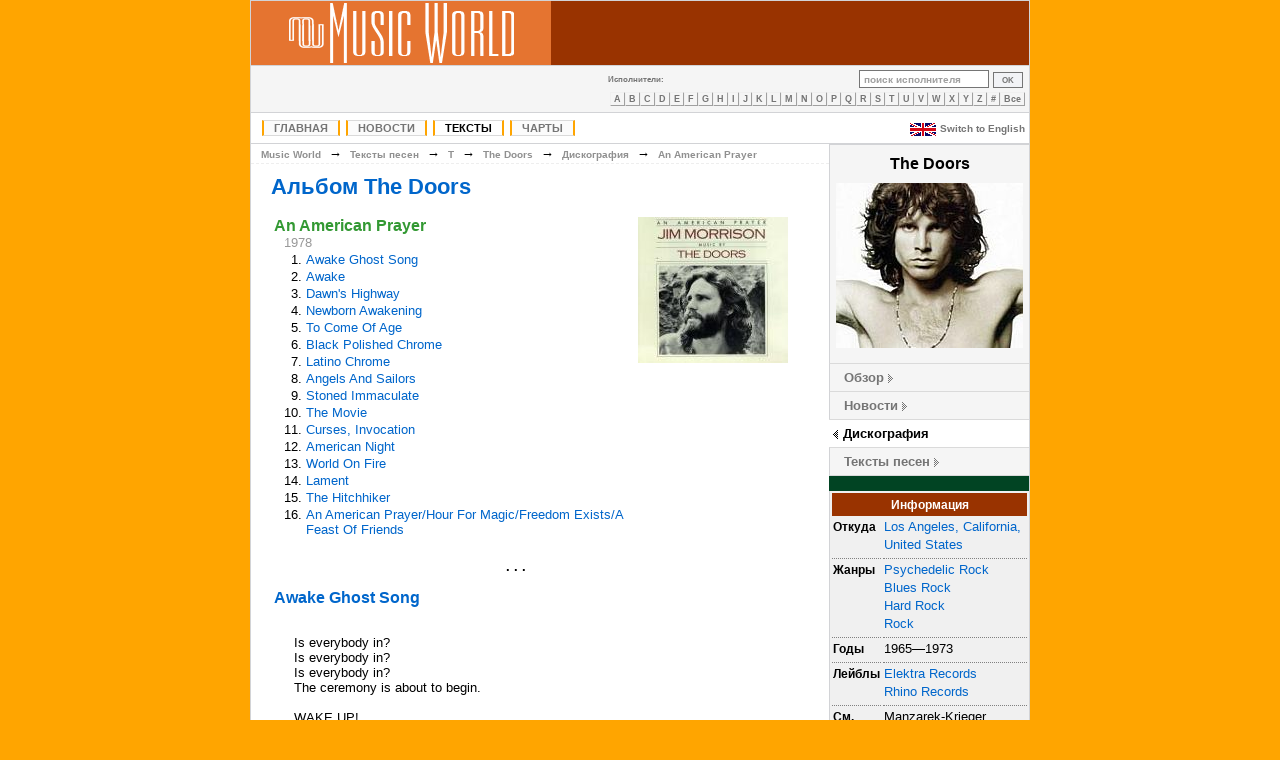

--- FILE ---
content_type: text/html; charset=UTF-8
request_url: https://ru.themusic-world.com/artist/the_doors/album/an_american_prayer
body_size: 12053
content:
<?xml version="1.0" encoding="utf-8"?>
<!DOCTYPE html PUBLIC "-//W3C//DTD HTML 4.01 Transitional//EN"
"http://www.w3.org/TR/html4/loose.dtd">
<HTML>
<head>
<title>The Doors - альбом An American Prayer [Music World]</title>
<meta name="description" content="Альбом The Doors An American Prayer с текстами песен: `Awake Ghost Song`,`Awake`,`Dawn's Highway`,`Newborn Awakening`,`To Come Of Age`,`Black Polished Chrome`,`Latino Chrome`,`Angels And Sailors`,`Stoned Immaculate`,`The Movie`...">
<meta name="keywords" content="The Doors,альбом,диск,CD,An American Prayer">
<meta http-equiv="Content-Type" content="text/html; charset=utf-8">
<link rel="canonical" href="//www.themusic-world.com/artist/the_doors/album/an_american_prayer">
<link rel="shortcut icon" href="//images.img-themusic-world.info/favicon.ico">
<link rel="stylesheet" type="text/css" href="//img-themusic-world.info/main.css?v=1.1">
<link rel="icon" href="//images.img-themusic-world.info/favicon.ico" type="image/x-icon">
<link rel="alternate" href="//en.themusic-world.com/artist/the_doors/album/an_american_prayer" hreflang="en" />
<link rel="alternate" href="//ru.themusic-world.com/artist/the_doors/album/an_american_prayer" hreflang="ru" />
<link rel="alternate" href="//www.themusic-world.com/artist/the_doors/album/an_american_prayer" hreflang="x-default" />
<!-- ads -->
<!-- Google Tag Manager -->
<script>(function(w,d,s,l,i){w[l]=w[l]||[];w[l].push({'gtm.start':
new Date().getTime(),event:'gtm.js'});var f=d.getElementsByTagName(s)[0],
j=d.createElement(s),dl=l!='dataLayer'?'&l='+l:'';j.async=true;j.src=
'https://www.googletagmanager.com/gtm.js?id='+i+dl;f.parentNode.insertBefore(j,f);
})(window,document,'script','dataLayer','GTM-5P54VRT');</script>
<!-- End Google Tag Manager -->
</head>
<body bgcolor="orange">
<!-- Google Tag Manager (noscript) -->
<noscript><iframe src="https://www.googletagmanager.com/ns.html?id=GTM-5P54VRT"
height="0" width="0" style="display:none;visibility:hidden"></iframe></noscript>
<!-- End Google Tag Manager (noscript) -->
<table width="780" cellpadding="0" cellspacing="0"  align="center" style="border: 1px solid #D2D3D6"><tr valign="middle">
<td bgcolor="#E57430" width="300" height="64" align="center"><a href="/"><img src="//img-themusic-world.info/images/mw_new.gif" border="0" width="225" height="60" alt="Music World"></a></td>
<td bgcolor="#993300" valign="middle" align="center"></td>
</tr>
</table>
<table width="780" cellpadding="0" cellspacing="0" align="center" style="border-left: 1px solid #D2D3D6; border-right: 1px solid #D2D3D6;">
<tr>
<td class="headerdown" align="left">
</td>
<td class="headerdown">&nbsp;</td>
<td class="headerdown" align="right"><table cellpadding="0" cellspacing="0" border="0">
<tr><td align="left" valign="middle"><div id="alphaartists">Исполнители:</div></td>
<td align="right" valign="middle">&nbsp;</td>

<td align="right" valign="middle" style="padding-right: 6px;"><FORM NAME="search" ACTION="/search/" METHOD="GET" ENCTYPE="multipart/form-data" STYLE="margin-top: 0px; margin-bottom: 0px;"><INPUT NAME="type" TYPE="hidden" VALUE="0"><INPUT NAME="value" onclick="this.focus();" onblur="if (value == '') {value = 'поиск исполнителя'; this.className='srcha';}" onfocus="if (value == 'поиск исполнителя') {value =''; this.className='srch';}" VALUE="поиск исполнителя" CLASS="srcha">&nbsp;<INPUT TYPE="Submit" VALUE="OK" CLASS="subm"></FORM></td>

</tr>
<tr><td colspan="3"><div align="center" id="alphamenu"><A HREF="/lyrics/A">A</A><A HREF="/lyrics/B">B</A><A HREF="/lyrics/C">C</A><A HREF="/lyrics/D">D</A><A HREF="/lyrics/E">E</A><A HREF="/lyrics/F">F</A><A HREF="/lyrics/G">G</A><A HREF="/lyrics/H">H</A><A HREF="/lyrics/I">I</A><A HREF="/lyrics/J">J</A><A HREF="/lyrics/K">K</A><A HREF="/lyrics/L">L</A><A HREF="/lyrics/M">M</A><A HREF="/lyrics/N">N</A><A HREF="/lyrics/O">O</A><A HREF="/lyrics/P">P</A><A HREF="/lyrics/Q">Q</A><A HREF="/lyrics/R">R</A><A HREF="/lyrics/S">S</A><A HREF="/lyrics/T">T</A><A HREF="/lyrics/U">U</A><A HREF="/lyrics/V">V</A><A HREF="/lyrics/W">W</A><A HREF="/lyrics/X">X</A><A HREF="/lyrics/Y">Y</A><A HREF="/lyrics/Z">Z</A><A HREF="/lyrics/other">#</A><A HREF="/lyrics/0">Все</A></div></td></tr></table></td></tr></table>
<table width="780" cellpadding="0" cellspacing="0" align="center" style="border-left: 1px solid #D2D3D6; border-right: 1px solid #D2D3D6; border-bottom: 1px solid #D2D3D6;" bgcolor="#ffffff">
<tr>
<td height="30">
<form name="langform" action="" method="post" enctype="multipart/form-data; charset=UTF-8"><table align="left" cellpadding=0 cellspacing=0 width="100%"><tr><td align="left"><div id="navmenu"><ul>
<li><a href="/" title="Вернуться на главную страницу">Главная</a></li><li><a href="/news/" title="Музыкальные новости">Новости</a></li><li><a href="/lyrics/" class="active" title="Тексты песен">Тексты</a></li><li><a href="/charts/" title="Музыкальные хит-парады">Чарты</a></li></ul></div></td><td>&nbsp;</td><td align="right" valign="middle"><!--<a href="#" onclick="document.langform.submit();" class="lang"><img src="/languages/english.gif" width="26" height="13" border="0" style="vertical-align:middle;" alt="English version" hspace="4">Switch to English</a><input type="hidden" name="lang" value="english">--></td></tr></table></form>
</td>
<td align="right"><a href="//en.themusic-world.com/artist/the_doors/album/an_american_prayer" class="lang"><img src="//images.img-themusic-world.info/english.gif" width="26" height="13" border="0" style="vertical-align:middle;" alt="English version" hspace="4">Switch to English</a>&nbsp;</td>
</tr></table><table width="780" border="0" cellpadding="0" cellspacing="0" align="center" style="border-left: 1px solid #D2D3D6; border-right: 1px solid #D2D3D6;" bgcolor="#ffffff">
<tr valign="top">
<td width="578" align="center"></td>
<td bgcolor="#014423" width="200" rowspan="3">

<span class="vcard"><div class="charts-selector-back">

<div class="charts-selector-head" align="center"><span class="charts-selector-head"><span class="fn nickname">The Doors</span></span></div>

<div align="center"><span class="photo"><IMG SRC="//artists.img-themusic-world.info/photos/1/1553.jpg" WIDTH="187" HEIGHT="165" BORDER="0" ALT="The Doors"></span></div>

<BR>


</div>


<ul id="charts-selector">

	<li><a href="/artist/the_doors">Обзор</a></li>

	<li><a href="/artist/the_doors/news">Новости</a></li>

	<li CLASS="active"><a href="/artist/the_doors/albums" CLASS="active">Дискография</a></li>

	<li STYLE="border-bottom:#DADADA 1px solid; "><a href="/artist/the_doors/lyrics">Тексты песен</a></li>

</ul>



<BR>

<div style="background: #F0F0F0; width: 199px; border-left: 1px solid #D2D3D6;">

<TABLE style="width:100%; font-size:0.9em; line-height:1.4em; text-align:left;">

<tr><th class="info-box-header" colspan="2"><font color="#ffffff">Информация</font></th></tr>






<tr valign="top"><th class="info-box-cell">Откуда</th>

<td class="info-box-cell"><A HREF="//maps.google.com/maps?f=q&amp;geocode=&amp;q=Los+Angeles,+California,+United+States&amp;t=h&amp;z=3&amp;iwloc=addr" rel="address" TARGET="_blank">Los Angeles, California, United States</A></td></tr>
<tr valign="top"><th class="info-box-cell">Жанры</th>

<td class="info-box-cell"><A HREF="/genres/psychedelic_rock">Psychedelic Rock</A><BR><A HREF="/genres/blues_rock">Blues Rock</A><BR><A HREF="/genres/hard_rock">Hard Rock</A><BR><A HREF="/genres/rock">Rock</A></td></tr>
<tr valign="top"><th class="info-box-cell">Годы</th>

<td class="info-box-cell">1965—1973</td></tr>
<tr valign="top"><th class="info-box-cell">Лейблы</th>

<td class="info-box-cell"><A HREF="http://atlanticrecords.com/" TARGET="_blank">Elektra Records</A><BR><A HREF="http://www.rhino.com/" TARGET="_blank">Rhino Records</A></td></tr>
<tr valign="top"><th class="info-box-cell">См. также</th>

<td class="info-box-cell">Manzarek-Krieger<BR>The Butts Band<BR>Nite City<BR>Marc Benno</td></tr>
<tr valign="top"><th class="info-box-cell">Сайт</th>

<td class="info-box-cell"><A HREF="http://www.thedoors.com/" class="url" TARGET="_blank">Website</A></td></tr>


<tr><th class="info-box-header" colspan="2"><font color="#ffffff">Бывшие участники</font></th></tr>


<tr><td class="info-box-cell2" colspan="2">Jim Morrison</td></tr>


<tr><td class="info-box-cell2" colspan="2">Ray Manzarek</td></tr>


<tr><td class="info-box-cell2" colspan="2">John Densmore</td></tr>


<tr><td class="info-box-cell2" colspan="2">Robby Krieger</td></tr>



</TABLE>

</div>


</span><BR>
<br>
<br>

</td>
</tr>
<tr valign="top"><td height="600">
<table width="578" cellpadding="0" cellspacing="0" border="0">
<tr><td align="left" class="site-path"><div class="site-path"><A HREF="/" CLASS="site-path">Music World</A>&nbsp;&nbsp;→&nbsp;&nbsp;<A HREF="/lyrics/" CLASS="site-path">Тексты песен</A>&nbsp;&nbsp;→&nbsp;&nbsp;<A HREF="/lyrics/T" CLASS="site-path">T</A>&nbsp;&nbsp;→&nbsp;&nbsp;<A HREF="/artist/the_doors" CLASS="site-path">The Doors</A>&nbsp;&nbsp;→&nbsp;&nbsp;<A HREF="/artist/the_doors/albums" CLASS="site-path">Дискография</A>&nbsp;&nbsp;→&nbsp;&nbsp;<A HREF="/artist/the_doors/album/an_american_prayer" CLASS="site-path">An American Prayer</A></div></td></tr><!--
<tr><td align="right"><div style="margin-right:4px; margin-top:4px;"><script type="text/javascript" src="//s7.addthis.com/js/300/addthis_widget.js#pubid=vadya53"></script><div class="addthis_sharing_toolbox"></div></div></td></tr>
-->
<tr><td align="left"><h1 class="pagetitle"><A HREF="/artist/the_doors" CLASS=alb>Альбом The Doors</A></h1></td></tr>
</table><BR>


     

<table width="530" cellpadding="3" cellspacing="0" border="0" style="margin-left: 20px; margin-bottom: 20px;">
<tr valign="top">
<td align="left"><DIV CLASS="album"><A HREF="/artist/the_doors/albums" CLASS="album">An American Prayer</A></DIV></td>
<td align="left" rowspan="3" width="160">
<A HREF="//covers1.img-themusic-world.info/000/5/5594.jpg" TARGET="_blank"><IMG SRC="//covers1.img-themusic-world.info/150/5/5594.jpg" WIDTH=150 HEIGHT=146 BORDER=0 ALT="An American Prayer (1978)"></A>
<BR>

</td>
</tr>
<tr><td align="left" VALIGN="top"><DIV CLASS="year">1978</DIV></td></tr>
<tr>
<td align="left" VALIGN="top" height="200">
<TABLE BORDER=0>
<TR><TD ALIGN="RIGHT" VALIGN="TOP" WIDTH=25><DIV>1.</DIV></TD><TD><DIV><A HREF="#awake_ghost_song">Awake Ghost Song</A></DIV></TD></TR>
<TR><TD ALIGN="RIGHT" VALIGN="TOP" WIDTH=25><DIV>2.</DIV></TD><TD><DIV><A HREF="#awake">Awake</A></DIV></TD></TR>
<TR><TD ALIGN="RIGHT" VALIGN="TOP" WIDTH=25><DIV>3.</DIV></TD><TD><DIV><A HREF="#dawns_highway">Dawn's Highway</A></DIV></TD></TR>
<TR><TD ALIGN="RIGHT" VALIGN="TOP" WIDTH=25><DIV>4.</DIV></TD><TD><DIV><A HREF="#newborn_awakening">Newborn Awakening</A></DIV></TD></TR>
<TR><TD ALIGN="RIGHT" VALIGN="TOP" WIDTH=25><DIV>5.</DIV></TD><TD><DIV><A HREF="#to_come_of_age">To Come Of Age</A></DIV></TD></TR>
<TR><TD ALIGN="RIGHT" VALIGN="TOP" WIDTH=25><DIV>6.</DIV></TD><TD><DIV><A HREF="#black_polished_chrome">Black Polished Chrome</A></DIV></TD></TR>
<TR><TD ALIGN="RIGHT" VALIGN="TOP" WIDTH=25><DIV>7.</DIV></TD><TD><DIV><A HREF="#latino_chrome">Latino Chrome</A></DIV></TD></TR>
<TR><TD ALIGN="RIGHT" VALIGN="TOP" WIDTH=25><DIV>8.</DIV></TD><TD><DIV><A HREF="#angels_and_sailors">Angels And Sailors</A></DIV></TD></TR>
<TR><TD ALIGN="RIGHT" VALIGN="TOP" WIDTH=25><DIV>9.</DIV></TD><TD><DIV><A HREF="#stoned_immaculate">Stoned Immaculate</A></DIV></TD></TR>
<TR><TD ALIGN="RIGHT" VALIGN="TOP" WIDTH=25><DIV>10.</DIV></TD><TD><DIV><A HREF="#the_movie">The Movie</A></DIV></TD></TR>
<TR><TD ALIGN="RIGHT" VALIGN="TOP" WIDTH=25><DIV>11.</DIV></TD><TD><DIV><A HREF="#curses_invocation">Curses, Invocation</A></DIV></TD></TR>
<TR><TD ALIGN="RIGHT" VALIGN="TOP" WIDTH=25><DIV>12.</DIV></TD><TD><DIV><A HREF="#american_night">American Night</A></DIV></TD></TR>
<TR><TD ALIGN="RIGHT" VALIGN="TOP" WIDTH=25><DIV>13.</DIV></TD><TD><DIV><A HREF="#world_on_fire">World On Fire</A></DIV></TD></TR>
<TR><TD ALIGN="RIGHT" VALIGN="TOP" WIDTH=25><DIV>14.</DIV></TD><TD><DIV><A HREF="#lament">Lament</A></DIV></TD></TR>
<TR><TD ALIGN="RIGHT" VALIGN="TOP" WIDTH=25><DIV>15.</DIV></TD><TD><DIV><A HREF="#the_hitchhiker">The Hitchhiker</A></DIV></TD></TR>
<TR><TD ALIGN="RIGHT" VALIGN="TOP" WIDTH=25><DIV>16.</DIV></TD><TD><DIV><A HREF="#an_american_prayerhour_for_magicfreedom_existsa_feast_of_friends">An American Prayer/Hour For Magic/Freedom Exists/A Feast Of Friends</A></DIV></TD></TR>
</TABLE>
</td>
</tr>
</table>

	<table width="530" cellpadding="3" cellspacing="0" border="0" style="margin-left: 0px; margin-bottom: 20px;">
	<tr><td><DIV ALIGN="CENTER"><b>. . .</b><BR><BR></DIV></td></tr>
			<tr><td align="left"><DIV class="songtitle"><A NAME="awake_ghost_song"></A><A HREF="/artist/the_doors/lyrics/awake_ghost_song">Awake Ghost Song</A></DIV></td></tr>
		<tr>
		<td><DIV><BR>
				<BLOCKQUOTE>Is everybody in?<br />
Is everybody in?<br />
Is everybody in?<br />
The ceremony is about to begin.<br />
<br />
WAKE UP!<br />
<br />
You can't remember where it was<br />
had this dream stopped?<br />
<br />
</BLOCKQUOTE></DIV>
		<DIV ALIGN="CENTER"><BR><b>. . .</b><BR><BR></DIV>
		</td></tr>
			<tr><td align="left"><DIV class="songtitle"><A NAME="awake"></A><A HREF="/artist/the_doors/lyrics/awake">Awake</A></DIV></td></tr>
		<tr>
		<td><DIV><BR>
				<BLOCKQUOTE>Shake dreams from your hair<br />
My pretty child, my sweet one.<br />
Choose the day and choose the sign of your day<br />
The day's divinity<br />
First thing you see.<br />
<br />
A vast radiant beach in a cool jeweled moon<br />
Couples naked race down by it's quiet side<br />
And we laugh like soft, mad children<br />
Smug in the wooly cotton brains of infancy<br />
The music and voices are all around us.<br />
Choose they croon the Ancient Ones<br />
The time has come again<br />
Choose now, they croon<br />
Beneath the moon<br />
Beside an ancient lake<br />
Enter again the sweet forest<br />
Enter the hot dream<br />
Come with us<br />
Everything is broken up and dances.<br />
<br />
</BLOCKQUOTE></DIV>
		<DIV ALIGN="CENTER"><BR><b>. . .</b><BR><BR></DIV>
		</td></tr>
			<tr><td align="left"><DIV class="songtitle"><A NAME="dawns_highway"></A><A HREF="/artist/the_doors/lyrics/dawns_highway">Dawn's Highway</A></DIV></td></tr>
		<tr>
		<td><DIV><BR>
				<BLOCKQUOTE>Indians scattered on dawn's highway bleeding<br />
<br />
Ghosts crowd the young child's fragile eggshell mind.<br />
<br />
Me and my -ah- mother and father - and a<br />
<br />
grandmother and a grandfather - were driving through<br />
<br />
the desert, at dawn, and a truck load of Indian<br />
<br />
workers had either hit another car, or just - I don't<br />
<br />
know what happened - but there were Indians scattered<br />
<br />
all over the highway, bleeding to death.<br />
<br />
So the car pulls up and stops. That was the first time<br />
<br />
I tasted fear. I musta' been about four - like a child is<br />
<br />
like a flower, his head is just floating in the<br />
<br />
breeze, man.<br />
<br />
The reaction I get now thinking about it, looking<br />
<br />
back - is that the souls of the ghosts of those dead<br />
<br />
Indians...maybe one or two of 'em...were just<br />
<br />
running around freaking out, and just leaped into my<br />
<br />
soul. And they're still in there.<br />
<br />
Indians scattered on dawn's highway bleeding<br />
<br />
Ghosts crowd the young child's fragile eggshell mind.<br />
<br />
Blood in the streets in the town of New Haven<br />
<br />
Blood stains the roofs and the palm trees of Venice<br />
<br />
Blood in my love in the terrible summer<br />
<br />
Bloody red sun of Phantastic L.A.<br />
<br />
Blood screams her brain as they chop off her fingers<br />
<br />
Blood will be born in the birth if a nation<br />
<br />
Blood is the rose of mysterious union<br />
<br />
Blood on the rise, it's following me.<br />
<br />
Indian, Indian what did you die for?<br />
<br />
Indian says, nothing at all.<br />
<br />
</BLOCKQUOTE></DIV>
		<DIV ALIGN="CENTER"><BR><b>. . .</b><BR><BR></DIV>
		</td></tr>
			<tr><td align="left"><DIV class="songtitle"><A NAME="newborn_awakening"></A><A HREF="/artist/the_doors/lyrics/newborn_awakening">Newborn Awakening</A></DIV></td></tr>
		<tr>
		<td><DIV><BR>
				<BLOCKQUOTE><br />
Gently they stir, gently rise<br />
The dead are newborn awakening<br />
With ravaged limbs and wet souls<br />
Gently they sigh in rapt funeral amazement<br />
Who called these dead to dance?<br />
Was it the young woman learning to play the ghost song on her baby grand?<br />
Was it the wilderness children?<br />
Was it the ghost god himself, stuttering, cheering, chatting blindly?<br />
I called you up to anoint the earth<br />
I called you to announce sadness falling like burned skin<br />
I called you to wish you well<br />
To glory in self like a new monster<br />
And now I call you to pray<br />
<br />
</BLOCKQUOTE></DIV>
		<DIV ALIGN="CENTER"><BR><b>. . .</b><BR><BR></DIV>
		</td></tr>
			<tr><td align="left"><DIV class="songtitle"><A NAME="to_come_of_age"></A><A HREF="/artist/the_doors/lyrics/to_come_of_age">To Come Of Age</A></DIV></td></tr>
		<tr>
		<td><DIV><BR>
				<BLOCKQUOTE>A military station in the desert.<br />
Can we resolve the past<br />
Lurking jaws, joints of time?<br />
The Base<br />
To come of age in a dry place<br />
Holes and caves.<br />
<br />
My friend drove and hour each day from the mountains<br />
The bus gives you a hard-on with books in your lap<br />
Someone shot the bird in the afternoon dance show<br />
They gave out free records to the best couple<br />
Spades dance best, from the hip.<br />
</BLOCKQUOTE></DIV>
		<DIV ALIGN="CENTER"><BR><b>. . .</b><BR><BR></DIV>
		</td></tr>
			<tr><td align="left"><DIV class="songtitle"><A NAME="black_polished_chrome"></A><A HREF="/artist/the_doors/lyrics/black_polished_chrome">Black Polished Chrome</A></DIV></td></tr>
		<tr>
		<td><DIV><BR>
				<BLOCKQUOTE><br />
The music was new<br />
black polished chrome<br />
And came over the summer<br />
like liquid night.<br />
The DJ's took pills to stay awake<br />
and play for seven days<br />
They went to the studio<br />
And someone knew him<br />
Someone knew the TV showman<br />
He came to our homeroom party<br />
and played records<br />
And when he left in the hot noon sun<br />
and walked to his car<br />
We saw the chooks had written<br />
F-U-C-K on his windshield<br />
He wiped it off with a rag<br />
and smiling cooly drove away<br />
He's rich. Got a big car.<br />
<br />
My gang will get you<br />
Scenes of rape in the arroyo<br />
Seduction in cars, abandoned buildings<br />
Fights at the food stand<br />
The dust<br />
the shoes<br />
Open shirts and raised collars<br />
Bright sculptured hair.<br />
<br />
Hey man, you want girls, pills, grass? C'mon...<br />
I show you good time.<br />
This place has everything. C'mon...<br />
I show you.<br />
<br />
</BLOCKQUOTE></DIV>
		<DIV ALIGN="CENTER"><BR><b>. . .</b><BR><BR></DIV>
		</td></tr>
			<tr><td align="left"><DIV class="songtitle"><A NAME="latino_chrome"></A><A HREF="/artist/the_doors/lyrics/latino_chrome">Latino Chrome</A></DIV></td></tr>
		<tr>
		<td><DIV><BR>
				<BLOCKQUOTE>My gang will get you<br />
Scenes of rape in the arroyo<br />
Seduction in cars, abandoned buildings<br />
Fights at the food stand<br />
The dust<br />
the shoes<br />
Open shirts and raised collars<br />
Bright sculptured hair.<br />
<br />
Hey man, you want girls, pills, grass? C'mon...<br />
I show you good time.<br />
This place has everything. C'mon...<br />
I show you.<br />
</BLOCKQUOTE></DIV>
		<DIV ALIGN="CENTER"><BR><b>. . .</b><BR><BR></DIV>
		</td></tr>
			<tr><td align="left"><DIV class="songtitle"><A NAME="angels_and_sailors"></A><A HREF="/artist/the_doors/lyrics/angels_and_sailors">Angels And Sailors</A></DIV></td></tr>
		<tr>
		<td><DIV><BR>
				<BLOCKQUOTE>Angels and sailors<br />
rich girls<br />
backyard fences<br />
tents<br />
<br />
Dreams watching each other narrowly<br />
soft luxuriant cars<br />
Girls in garages, stripped<br />
out to get liquor and clothes<br />
half gallons of wine and six-packs of beer<br />
Jumped, humped, born to suffer<br />
made to undress in the wilderness.<br />
<br />
I will never treat you mean<br />
Never start no kind of scene<br />
I'll tell you every place and person that I've been.<br />
<br />
Always a playground instructor, never a killer<br />
Always a bridesmaid on the verge of fame or over<br />
He manouvered two girls into his hotel room<br />
One a friend, the other, the young one, a newer stranger<br />
Vaguely Mexican or Puerto Rican<br />
Poor boys thighs and buttock scarred by a father's belt<br />
She's trying to rie<br />
Story of her boyfriend, of teenage stoned death games<br />
Handsome lad, dead in a car<br />
Confusion<br />
No connections<br />
Come 'ere<br />
I love you<br />
Peace on earth<br />
Will you die for me?<br />
Eat me<br />
This way<br />
The end<br />
<br />
I'll always be true<br />
Never go out, sneaking out on you, babe<br />
If you'll only show me Far Arden again.<br />
<br />
I'm surprised you could get it up<br />
He whips her lightly, sardonically, with belt<br />
Haven't I been through enough? she asks<br />
Now dressed and leaving<br />
The Spanish girl begins to bleed<br />
She says her period<br />
It's Catholic heaven<br />
I have an ancient Indian crucifix around my neck<br />
My chest is hard and brown<br />
Lying on stained, wretched sheets with a bleeding virgin<br />
We could plan a murder<br />
Or start a religion.<br />
<br />
</BLOCKQUOTE></DIV>
		<DIV ALIGN="CENTER"><BR><b>. . .</b><BR><BR></DIV>
		</td></tr>
			<tr><td align="left"><DIV class="songtitle"><A NAME="stoned_immaculate"></A><A HREF="/artist/the_doors/lyrics/stoned_immaculate">Stoned Immaculate</A></DIV></td></tr>
		<tr>
		<td><DIV><BR>
				<BLOCKQUOTE>I'll tell you this...<br />
<br />
No eternal reward will forgive us now<br />
<br />
For wasting the dawn.<br />
<br />
Back in those days everything was simpler and more<br />
confused<br />
<br />
One summer night, going to the pier<br />
<br />
I ran into two young girls<br />
<br />
The blonde one was called Freedom<br />
<br />
The dark one, Enterprise<br />
<br />
We talked and they told me this story<br />
<br />
Now listen to this...<br />
<br />
I'll tell you about Texas radio and the big beat<br />
<br />
Soft driven, slow and mad<br />
<br />
Like some new language<br />
<br />
Reaching your head with the cold, sudden fury of a divine<br />
messenger<br />
<br />
Let me tell you about heartache and the loss of god<br />
<br />
Wandering, wandering in hopeless night<br />
<br />
Out here in the perimeter there are no stars<br />
<br />
Out here we is stoned<br />
<br />
Immaculate.<br />
</BLOCKQUOTE></DIV>
		<DIV ALIGN="CENTER"><BR><b>. . .</b><BR><BR></DIV>
		</td></tr>
			<tr><td align="left"><DIV class="songtitle"><A NAME="the_movie"></A><A HREF="/artist/the_doors/lyrics/the_movie">The Movie</A></DIV></td></tr>
		<tr>
		<td><DIV><BR>
				<BLOCKQUOTE>The movie will begin in five moments<br />
<br />
The mindless voice announced<br />
<br />
All those unseated will await the next show.<br />
<br />
We filed slowly, languidly into the hall<br />
<br />
The auditorium was vast and silent<br />
<br />
As we seated and were darkened, the voice continued.<br />
<br />
The program for this evening is not new<br />
<br />
You've seen this entertainment through and through<br />
<br />
You've seen your birth your life and death<br />
<br />
you might recall all of the rest<br />
<br />
Did you have a good world when you died?<br />
<br />
Enough to base a movie on?.<br />
<br />
I'm getting out of here<br />
Where are you going?<br />
To the other side of morning<br />
Please don't chase the clouds, pagodas<br />
<br />
Her cunt gripped him like a warm, friendly hand.<br />
<br />
It's alright, all your friends are here<br />
When can I meet them?<br />
After you've eaten<br />
I'm not hungry<br />
Uh, we meant beaten<br />
<br />
Silver stream, silvery scream<br />
<br />
Oooooh, impossible concentration.<br />
<br />
</BLOCKQUOTE></DIV>
		<DIV ALIGN="CENTER"><BR><b>. . .</b><BR><BR></DIV>
		</td></tr>
			<tr><td align="left"><DIV class="songtitle"><A NAME="curses_invocation"></A><A HREF="/artist/the_doors/lyrics/curses_invocation">Curses, Invocation</A></DIV></td></tr>
		<tr>
		<td><DIV><BR>
				<BLOCKQUOTE><br />
Curses, Invocations<br />
Weird bate-headed mongrels<br />
I keep expecting one of you to rise<br />
Large buxom obese queen<br />
Garden hogs and cunt veterans<br />
Quaint cabbage saints<br />
Shit hoarders and individualists<br />
Drag strip officials<br />
Tight lipped losers and<br />
Lustful fuck salesman<br />
My militant dandies<br />
All strange orders of monsters<br />
Hot on the tail of the woodvine<br />
We welcome you to our procession<br />
<br />
Here come the Comedians<br />
look at them smile<br />
Watch them dance an Indian mile<br />
Look at them gesture<br />
How aplomb<br />
So to gesture everyone<br />
Words dissemble<br />
Words be quick<br />
Words resemble walking sticks<br />
Plant them they will grow<br />
Watch them waver so<br />
I'll always be a word man<br />
Better then a bird man<br />
<br />
</BLOCKQUOTE></DIV>
		<DIV ALIGN="CENTER"><BR><b>. . .</b><BR><BR></DIV>
		</td></tr>
			<tr><td align="left"><DIV class="songtitle"><A NAME="american_night"></A><A HREF="/artist/the_doors/lyrics/american_night">American Night</A></DIV></td></tr>
		<tr>
		<td><DIV><BR>
				<BLOCKQUOTE>All hail the American night!<br />
What was that?<br />
I don't know<br />
Sounds like guns...thunder.<br />
<br />
(Roadhouse Blues)<br />
<br />
...Alright! Alright! Alright!<br />
Hey, listen! Listen! Listen, man! listen, man!<br />
I don't know how many you people believe in astrology...<br />
<br />
Yeah, that's right...that's right, baby, I...I am a<br />
Sagittarius<br />
The most philosophical of all the signs<br />
But anyway, I don't believe in it<br />
I think it's a bunch of bullshit, myself<br />
But I tell you this, man, I tell you this<br />
I don't know what's gonna happen, man, but I wanna have<br />
my kicks before the whole shithouse goes up in flames<br />
Alright!<br />
</BLOCKQUOTE></DIV>
		<DIV ALIGN="CENTER"><BR><b>. . .</b><BR><BR></DIV>
		</td></tr>
			<tr><td align="left"><DIV class="songtitle"><A NAME="world_on_fire"></A><A HREF="/artist/the_doors/lyrics/world_on_fire">World On Fire</A></DIV></td></tr>
		<tr>
		<td><DIV><BR>
				<BLOCKQUOTE>The World on Fire...Taxi from Africa...The Grand Hotel...<br />
He was drunk a big party last night back going back<br />
in all directions sleeping these insane hours I'll never wake up<br />
in a good mood again I'm sick of these stinky boots<br />
<br />
</BLOCKQUOTE></DIV>
		<DIV ALIGN="CENTER"><BR><b>. . .</b><BR><BR></DIV>
		</td></tr>
			<tr><td align="left"><DIV class="songtitle"><A NAME="lament"></A><A HREF="/artist/the_doors/lyrics/lament">Lament</A></DIV></td></tr>
		<tr>
		<td><DIV><BR>
				<BLOCKQUOTE><br />
Lament for my cock<br />
Sore and crucified<br />
I seek to know you<br />
Aquiring soulful wisdom<br />
You can open walls of mystery<br />
Stripshow<br />
<br />
How to aquire death in the morning show<br />
TV death which the child absorbs<br />
Deathwell mystery which makes me write<br />
Slow train, the death of my cock gives life<br />
<br />
Forgive the poor old people who gave us entry<br />
Taught us god in the child's praye in the night<br />
<br />
Guitar player<br />
Ancient wise satyr<br />
Sing your ode to my cock<br />
<br />
Caress it's lament<br />
Stiffen and guide us, we frozen<br />
Lost cells<br />
The knowledge of cancer<br />
To speak to the heart<br />
And give the great gift<br />
Words Power Trance<br />
<br />
this stable friend and the beast of his zoo<br />
Wild haired chicks<br />
Women flowering in their summit<br />
Monsters of skin<br />
Each color connects<br />
to create the boat<br />
which rocks the race<br />
Could any hell be more horrible<br />
than now<br />
and real?<br />
<br />
I pressed her thigh and death smiled<br />
<br />
death, old friend<br />
death and my cock are the world<br />
I can forgive my injuries in the name of<br />
Wisdom Luxury Romance<br />
<br />
Sentence upon sentence<br />
Words are the healing lament<br />
For the death of my cock's spirit<br />
Has no meaning in the soft fire<br />
Words got me the wound and will get me well<br />
I you believe it<br />
<br />
All join now and lament the death of my cock<br />
A tounge of knowledge in the feathered night<br />
Boys get crazy in the head and suffer<br />
I sacrifice my cock on the alter of silence<br />
<br />
</BLOCKQUOTE></DIV>
		<DIV ALIGN="CENTER"><BR><b>. . .</b><BR><BR></DIV>
		</td></tr>
			<tr><td align="left"><DIV class="songtitle"><A NAME="the_hitchhiker"></A><A HREF="/artist/the_doors/lyrics/the_hitchhiker">The Hitchhiker</A></DIV></td></tr>
		<tr>
		<td><DIV><BR>
				<BLOCKQUOTE>Thoughts in time and out of season<br />
The Hitchhiker<br />
Stood by the side of the road<br />
And leveled his thumb<br />
In the calm calculus of reason<br />
<br />
Hi. How you doin'? I just got back into town L.A.<br />
I was out on the desert for awhile<br />
<br />
"Riders on the storm"<br />
<br />
Yeah. In the middle of it<br />
<br />
"Riders on the storm"<br />
<br />
Right...<br />
<br />
"Into this world we're born"<br />
<br />
Hey, listen, man, I really got a problem<br />
<br />
"Into this world we're thrown"<br />
<br />
When I was out on the desert, ya know<br />
<br />
"Like a dog without a bone<br />
An actor out on loan"<br />
<br />
I don't know how to tell you<br />
<br />
"Riders on the storm"<br />
<br />
but, ah, I killed somebody<br />
<br />
"There's a killer on the road"<br />
<br />
No...<br />
<br />
"His brain is squirming like a toad"<br />
<br />
It's no big deal, ya know<br />
I don't think anybody will find out about it, but...<br />
<br />
" take a long holiday"<br />
<br />
just, ah...<br />
<br />
"Let your children play"<br />
<br />
this guy gave me a ride, and ah...<br />
<br />
"If you give this man a ride"<br />
<br />
started giving me a lot of trouble<br />
<br />
"Sweet family will die"<br />
<br />
and I just couldn't take it, ya know<br />
<br />
"Killer on the road"<br />
<br />
And I wasted him<br />
<br />
Yeah<br />
</BLOCKQUOTE></DIV>
		<DIV ALIGN="CENTER"><BR><b>. . .</b><BR><BR></DIV>
		</td></tr>
			<tr><td align="left"><DIV class="songtitle"><A NAME="an_american_prayerhour_for_magicfreedom_existsa_feast_of_friends"></A><A HREF="/artist/the_doors/lyrics/an_american_prayerhour_for_magicfreedom_existsa_feast_of_friends">An American Prayer/Hour For Magic/Freedom Exists/A Feast Of Friends</A></DIV></td></tr>
		<tr>
		<td><DIV><BR>
				<BLOCKQUOTE>Do you know the warm progress<br />
under the stars?<br />
<br />
Do you know we exist?<br />
<br />
Have you forgotten the keys<br />
to the kingdom<br />
<br />
Have you been borne yet<br />
& are you alive?<br />
<br />
Let's reinvent the gods, all teh myths<br />
of the ages<br />
<br />
Celebrate symbols from deep elder forests<br />
<br />
[Have you forgotten the lessons<br />
of the ancient war]<br />
<br />
We need great golden copulations<br />
<br />
The fathers are cackling in trees<br />
of the forest<br />
<br />
Our mother is dead in the sea<br />
<br />
Do you know we are being led to<br />
slaughters by placid admirals<br />
<br />
& that fat slow generals are getting<br />
obscene on young blood<br />
<br />
Do you know we are ruled by T.V.<br />
<br />
The moon is dry blood beast<br />
<br />
Guerrilla bands are rolling numbers<br />
in the next block of green vine<br />
<br />
amassing for warfare on innocent<br />
herdsman who are just dying<br />
<br />
O great creator of being<br />
<br />
grant us one more hour to<br />
perform our art<br />
& perfect our lives<br />
<br />
The moths & atheists are doubly divine<br />
& dying<br />
<br />
We live, we die<br />
& death not ends it<br />
<br />
Journey we more into the<br />
Nightmare<br />
Cling to life<br />
Our passion'd flower<br />
<br />
Cling to Cunts & cocks<br />
of despair<br />
<br />
We got our final vision<br />
by clap<br />
<br />
Columbus groin got<br />
filled w/green death<br />
<br />
(I touched her thigh<br />
& death smiled)<br />
<br />
We have assembled inside this ancient<br />
& insane theatre<br />
<br />
To propagate our lust for life<br />
& flee the swarming wisdom<br />
of the streets<br />
<br />
The barns are stormed<br />
<br />
The windows kept<br />
<br />
& only one of all the rest<br />
<br />
To dance & save us<br />
<br />
W/the divine mockery<br />
of words<br />
<br />
Music inflames temperament<br />
<br />
(When the true King's murderers<br />
<br />
are allowed to roam free<br />
<br />
a 1000 Magicians arise in the land)<br />
<br />
Where are the feasts<br />
<br />
we are promised<br />
<br />
Where is the wine<br />
The New Wine<br />
(dying on the vine)<br />
resident mockery<br />
give us an hour for magic<br />
We of the purple glove<br />
We of the starling flight<br />
& velvet hour<br />
We of arabic pleasures's breed<br />
We of sundome & the night<br />
<br />
Give us a creed<br />
<br />
To believe<br />
<br />
A night of lust<br />
<br />
Give us trust in<br />
<br />
The Night<br />
<br />
Give of color<br />
<br />
hundred hues<br />
<br />
a rich mandala<br />
<br />
for me & for you<br />
<br />
& for your silky<br />
<br />
pillowed house<br />
<br />
a head, wisdom<br />
<br />
& a bed<br />
<br />
Troubled decree<br />
<br />
Resident mockery<br />
<br />
has claimed thee<br />
<br />
We used to believe<br />
<br />
in the good old days<br />
<br />
We still receive<br />
<br />
In little ways<br />
<br />
The things of Kindness<br />
<br />
& unsporting brow<br />
<br />
Forget & allow<br />
<br />
Did you know freedom exists<br />
in school books<br />
<br />
Did you know madmen are<br />
running our prisons<br />
<br />
w/in a jail, w/in a gaol<br />
w/in a white free protestant<br />
maelstrom<br />
<br />
We're perched headlong<br />
on the edge of boredom<br />
<br />
We're reaching for death<br />
on the end of a candle<br />
<br />
We're trying for something<br />
that's already found us<br />
<br />
Wow, I'm sick of doubt<br />
Live in the light of certain<br />
south<br />
<br />
Cruel bindings<br />
<br />
The sevants have the power<br />
<br />
dog-men & their mean women<br />
pulling poor blankets over<br />
our sailors<br />
<br />
I'm sick of dour faces<br />
Starong at me from the T.V.<br />
<br />
Tower, I want roses in<br />
my garden bower; dig?<br />
<br />
Royal babies, rubies<br />
must now replace aborted<br />
<br />
Strangers in the mud<br />
<br />
These mutants, blood-meal<br />
for the plant that's plowed<br />
they are waiting to take us into<br />
the severed garden<br />
<br />
Do you know how pale & wanton thrillful<br />
comes death on a stranger hour<br />
unannounced, unplanned for<br />
<br />
like a scaring over-friendly guest you've<br />
brought to bed<br />
<br />
Death makes angels of us all<br />
& gives us wings<br />
where we had shoulders<br />
smooth as raven's<br />
claws<br />
<br />
No more money, no more fancy dress<br />
This other kingdom seems by far the best<br />
until its other jaw reveals incest<br />
& loose obedience to a vegetable law<br />
<br />
I will not go<br />
Prefer a feast of friends<br />
To the Giant family<br />
<br />
</BLOCKQUOTE></DIV>
		<DIV ALIGN="CENTER"><BR><b>. . .</b><BR><BR></DIV>
		</td></tr>
		</table>

 
<BR>
<table width="530" cellpadding="4" cellspacing="0" border="0" style="margin-left: 20px;">
<tr><td><DIV><B>Смотри также:</B></DIV></td></tr>
<tr><td><DIV><IMG SRC="//images.img-themusic-world.info/blue_arrow8.gif" WIDTH=8 HEIGHT=8 BORDER=0 ALT="">&nbsp;<A HREF="/artist/jim_morrison" CLASS=alb>Jim Morrison</A></DIV></td></tr>
</table>
<BR>
<div style="margin:20px;">
<div id="disqus_thread"></div>
<script type="text/javascript">
    var disqus_shortname = 'music-world-ru';
    var disqus_identifier = 'mw-the_doors-ru';
    var disqus_url = '//www.themusic-world.ru/artist/the_doors';
    (function() {
        var dsq = document.createElement('script'); dsq.type = 'text/javascript'; dsq.async = true;
        dsq.src = '//' + disqus_shortname + '.disqus.com/embed.js';
        (document.getElementsByTagName('head')[0] || document.getElementsByTagName('body')[0]).appendChild(dsq);
    })();
</script>
<noscript>Пожалуйста, активируйте поддержку JavaScript для просмотра <a href="http://disqus.com/?ref_noscript">комментариев</a>.</noscript>
<a href="//disqus.com" class="dsq-brlink">комментарии публикуются при поддержке <span class="logo-disqus">Disqus</span></a>
</div>
<BR>
<TABLE WIDTH="100%"><TR><TD VALIGN="bottom">
<div class="artistmenu">
<ul><li><a href="/lyrics">Все тексты песен</a></li></ul>
</div>
</TD><TD WIDTH="200" VALIGN="top">

</TD></TABLE>
<br>

<br>
</td></tr></table>

<table width="780" align="center" cellspacing="0" cellpadding="0">
<tr>
<td align="right" width="20"></td>
<td align="right" width="200"><img src="//img-themusic-world.info/images/b1.jpg" alt=""></td>
<td align="left"><DIV CLASS="artists">&copy; 2011 Music World. Все права сохранены.</DIV>
<DIV ALIGN="LEFT"></DIV>
</td></tr></table>
<script defer src="https://static.cloudflareinsights.com/beacon.min.js/vcd15cbe7772f49c399c6a5babf22c1241717689176015" integrity="sha512-ZpsOmlRQV6y907TI0dKBHq9Md29nnaEIPlkf84rnaERnq6zvWvPUqr2ft8M1aS28oN72PdrCzSjY4U6VaAw1EQ==" data-cf-beacon='{"version":"2024.11.0","token":"f70f8a640a8c4f699220937274468841","r":1,"server_timing":{"name":{"cfCacheStatus":true,"cfEdge":true,"cfExtPri":true,"cfL4":true,"cfOrigin":true,"cfSpeedBrain":true},"location_startswith":null}}' crossorigin="anonymous"></script>
</BODY>
</HTML>

